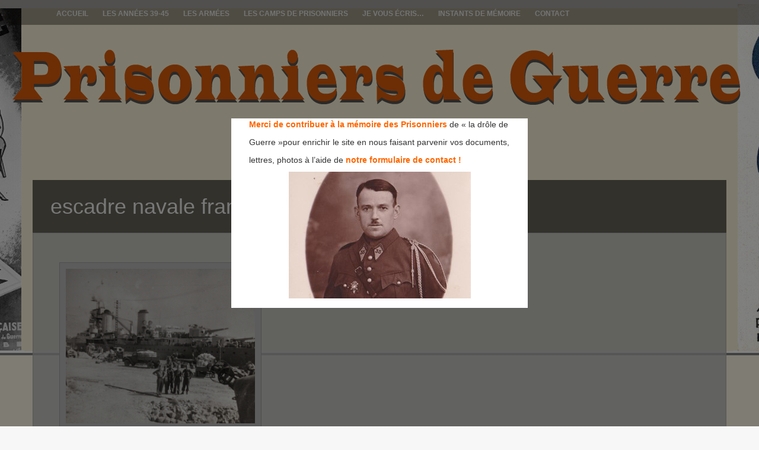

--- FILE ---
content_type: text/html; charset=UTF-8
request_url: https://prisonniers-de-guerre.fr/tag/escadre-navale-francaise/
body_size: 7976
content:
<!DOCTYPE html>
<html lang="fr-FR">
<head>
<meta charset="UTF-8">
<meta name="viewport" content="width=device-width, initial-scale=1">
<title>escadre navale française | prisonniers de guerre</title>
<link rel="profile" href="http://gmpg.org/xfn/11">
<link rel="pingback" href="https://prisonniers-de-guerre.fr/xmlrpc.php">
<link rel='dns-prefetch' href='//s.w.org' />
<link rel='dns-prefetch' href='//v0.wordpress.com' />
<link rel='dns-prefetch' href='//widgets.wp.com' />
<link rel='dns-prefetch' href='//s0.wp.com' />
<link rel='dns-prefetch' href='//0.gravatar.com' />
<link rel='dns-prefetch' href='//1.gravatar.com' />
<link rel='dns-prefetch' href='//2.gravatar.com' />
<link rel='dns-prefetch' href='//i0.wp.com' />
<link rel='dns-prefetch' href='//i1.wp.com' />
<link rel='dns-prefetch' href='//i2.wp.com' />
<link rel="alternate" type="application/rss+xml" title="prisonniers de guerre &raquo; Flux" href="https://prisonniers-de-guerre.fr/feed/" />
<link rel="alternate" type="application/rss+xml" title="prisonniers de guerre &raquo; Flux des commentaires" href="https://prisonniers-de-guerre.fr/comments/feed/" />
<link rel="alternate" type="application/rss+xml" title="prisonniers de guerre &raquo; Flux de l’étiquette escadre navale française" href="https://prisonniers-de-guerre.fr/tag/escadre-navale-francaise/feed/" />
		<!-- This site uses the Google Analytics by ExactMetrics plugin v6.8.0 - Using Analytics tracking - https://www.exactmetrics.com/ -->
		<!-- Note: ExactMetrics is not currently configured on this site. The site owner needs to authenticate with Google Analytics in the ExactMetrics settings panel. -->
					<!-- No UA code set -->
				<!-- / Google Analytics by ExactMetrics -->
				<script type="text/javascript">
			window._wpemojiSettings = {"baseUrl":"https:\/\/s.w.org\/images\/core\/emoji\/13.0.1\/72x72\/","ext":".png","svgUrl":"https:\/\/s.w.org\/images\/core\/emoji\/13.0.1\/svg\/","svgExt":".svg","source":{"concatemoji":"https:\/\/prisonniers-de-guerre.fr\/wp-includes\/js\/wp-emoji-release.min.js?ver=5.6.16"}};
			!function(e,a,t){var n,r,o,i=a.createElement("canvas"),p=i.getContext&&i.getContext("2d");function s(e,t){var a=String.fromCharCode;p.clearRect(0,0,i.width,i.height),p.fillText(a.apply(this,e),0,0);e=i.toDataURL();return p.clearRect(0,0,i.width,i.height),p.fillText(a.apply(this,t),0,0),e===i.toDataURL()}function c(e){var t=a.createElement("script");t.src=e,t.defer=t.type="text/javascript",a.getElementsByTagName("head")[0].appendChild(t)}for(o=Array("flag","emoji"),t.supports={everything:!0,everythingExceptFlag:!0},r=0;r<o.length;r++)t.supports[o[r]]=function(e){if(!p||!p.fillText)return!1;switch(p.textBaseline="top",p.font="600 32px Arial",e){case"flag":return s([127987,65039,8205,9895,65039],[127987,65039,8203,9895,65039])?!1:!s([55356,56826,55356,56819],[55356,56826,8203,55356,56819])&&!s([55356,57332,56128,56423,56128,56418,56128,56421,56128,56430,56128,56423,56128,56447],[55356,57332,8203,56128,56423,8203,56128,56418,8203,56128,56421,8203,56128,56430,8203,56128,56423,8203,56128,56447]);case"emoji":return!s([55357,56424,8205,55356,57212],[55357,56424,8203,55356,57212])}return!1}(o[r]),t.supports.everything=t.supports.everything&&t.supports[o[r]],"flag"!==o[r]&&(t.supports.everythingExceptFlag=t.supports.everythingExceptFlag&&t.supports[o[r]]);t.supports.everythingExceptFlag=t.supports.everythingExceptFlag&&!t.supports.flag,t.DOMReady=!1,t.readyCallback=function(){t.DOMReady=!0},t.supports.everything||(n=function(){t.readyCallback()},a.addEventListener?(a.addEventListener("DOMContentLoaded",n,!1),e.addEventListener("load",n,!1)):(e.attachEvent("onload",n),a.attachEvent("onreadystatechange",function(){"complete"===a.readyState&&t.readyCallback()})),(n=t.source||{}).concatemoji?c(n.concatemoji):n.wpemoji&&n.twemoji&&(c(n.twemoji),c(n.wpemoji)))}(window,document,window._wpemojiSettings);
		</script>
		<style type="text/css">
img.wp-smiley,
img.emoji {
	display: inline !important;
	border: none !important;
	box-shadow: none !important;
	height: 1em !important;
	width: 1em !important;
	margin: 0 .07em !important;
	vertical-align: -0.1em !important;
	background: none !important;
	padding: 0 !important;
}
</style>
	<link rel='stylesheet' id='validate-engine-css-css'  href='https://prisonniers-de-guerre.fr/wp-content/plugins/wysija-newsletters/css/validationEngine.jquery.css?ver=2.14' type='text/css' media='all' />
<link rel='stylesheet' id='wp-block-library-css'  href='https://prisonniers-de-guerre.fr/wp-includes/css/dist/block-library/style.min.css?ver=5.6.16' type='text/css' media='all' />
<style id='wp-block-library-inline-css' type='text/css'>
.has-text-align-justify{text-align:justify;}
</style>
<link rel='stylesheet' id='contact-form-7-css'  href='https://prisonniers-de-guerre.fr/wp-content/plugins/contact-form-7/includes/css/styles.css?ver=5.4.2' type='text/css' media='all' />
<link rel='stylesheet' id='simple_popup_manager-style-css'  href='https://prisonniers-de-guerre.fr/wp-content/plugins/simple-popup-manager/css/style.css?ver=5.6.16' type='text/css' media='all' />
<link rel='stylesheet' id='symple_shortcode_styles-css'  href='https://prisonniers-de-guerre.fr/wp-content/plugins/symple-shortcodes/shortcodes/css/symple_shortcodes_styles.css?ver=5.6.16' type='text/css' media='all' />
<link rel='stylesheet' id='theme-my-login-css'  href='https://prisonniers-de-guerre.fr/wp-content/plugins/theme-my-login/assets/styles/theme-my-login.min.css?ver=7.1.3' type='text/css' media='all' />
<link rel='stylesheet' id='wordpress-popular-posts-css-css'  href='https://prisonniers-de-guerre.fr/wp-content/plugins/wordpress-popular-posts/assets/css/wpp.css?ver=5.3.5' type='text/css' media='all' />
<link rel='stylesheet' id='fifteen-basic-style-css'  href='https://prisonniers-de-guerre.fr/wp-content/themes/prisonniers-de-guerre/style.css?ver=5.6.16' type='text/css' media='all' />
<link rel='stylesheet' id='fifteen-layout-css'  href='https://prisonniers-de-guerre.fr/wp-content/themes/prisonniers-de-guerre/css/layouts/content-sidebar.css?ver=5.6.16' type='text/css' media='all' />
<link rel='stylesheet' id='fifteen-bootstrap-style-css'  href='https://prisonniers-de-guerre.fr/wp-content/themes/prisonniers-de-guerre/css/bootstrap/bootstrap.min.css?ver=5.6.16' type='text/css' media='all' />
<link rel='stylesheet' id='fifteen-main-skin-css'  href='https://prisonniers-de-guerre.fr/wp-content/themes/prisonniers-de-guerre/css/skins/default.css?ver=5.6.16' type='text/css' media='all' />
<link rel='stylesheet' id='jetpack_css-css'  href='https://prisonniers-de-guerre.fr/wp-content/plugins/jetpack/css/jetpack.css?ver=9.8.3' type='text/css' media='all' />
<script type='text/javascript' src='https://prisonniers-de-guerre.fr/wp-includes/js/jquery/jquery.min.js?ver=3.5.1' id='jquery-core-js'></script>
<script type='text/javascript' src='https://prisonniers-de-guerre.fr/wp-includes/js/jquery/jquery-migrate.min.js?ver=3.3.2' id='jquery-migrate-js'></script>
<script type='text/javascript' src='https://prisonniers-de-guerre.fr/wp-content/plugins/simple-popup-manager/js/jquery.cookie.js?ver=1.3.4' id='jquery-cookie-js'></script>
<script type='text/javascript' id='simple-popup-manager-js-extra'>
/* <![CDATA[ */
var servername = "https:\/\/prisonniers-de-guerre.fr";
var options = {"active":"1","context":"all","cookie":"","largeur":"500","hauteur":"320","threshold":"480","bgcolor":"#000000","opacite":"0.5","contenu":"<p style=\"text-align: justify; padding-left: 30px;\"><span style=\"color: #ff6600;\"><strong>Merci de contribuer \u00e0 la m\u00e9moire des Prisonniers<\/strong><\/span> de \u00ab\u00a0la dr\u00f4le de<\/p>\n<p style=\"text-align: justify; padding-left: 30px;\">Guerre\u00a0\u00bbpour enrichir le site en nous faisant parvenir vos documents,<\/p>\n<p style=\"text-align: justify; padding-left: 30px;\">lettres,\u00a0photos \u00e0 l\u2019aide de<span style=\"color: #ff6600;\"> <strong>notre formulaire de contact !<\/strong><\/span><\/p>\n<p style=\"text-align: justify;\"><a href=\"https:\/\/prisonniers-de-guerre.fr\/wp-content\/uploads\/2014\/04\/toulhoat-yves-petit.jpg\"><img class=\"size-full wp-image-645 aligncenter\" alt=\"toulhoat-yves-petit\" src=\"https:\/\/prisonniers-de-guerre.fr\/wp-content\/uploads\/2014\/04\/toulhoat-yves-petit.jpg\" width=\"307\" height=\"214\" \/><\/a><\/p>\n","debug":""};
/* ]]> */
</script>
<script type='text/javascript' src='https://prisonniers-de-guerre.fr/wp-content/plugins/simple-popup-manager/js/simple-popup-manager.js?ver=1.3.4' id='simple-popup-manager-js'></script>
<script type='application/json' id='wpp-json'>
{"sampling_active":0,"sampling_rate":100,"ajax_url":"https:\/\/prisonniers-de-guerre.fr\/wp-json\/wordpress-popular-posts\/v1\/popular-posts","ID":0,"token":"570305bc70","lang":0,"debug":0}
</script>
<script type='text/javascript' src='https://prisonniers-de-guerre.fr/wp-content/plugins/wordpress-popular-posts/assets/js/wpp.min.js?ver=5.3.5' id='wpp-js-js'></script>
<script type='text/javascript' src='https://prisonniers-de-guerre.fr/wp-content/themes/prisonniers-de-guerre/js/bootstrap.min.js?ver=5.6.16' id='fifteen-bootstrap-js'></script>
<script type='text/javascript' src='https://prisonniers-de-guerre.fr/wp-content/themes/prisonniers-de-guerre/js/custom.js?ver=5.6.16' id='fifteen-custom-js-js'></script>
<link rel="https://api.w.org/" href="https://prisonniers-de-guerre.fr/wp-json/" /><link rel="alternate" type="application/json" href="https://prisonniers-de-guerre.fr/wp-json/wp/v2/tags/133" /><link rel="EditURI" type="application/rsd+xml" title="RSD" href="https://prisonniers-de-guerre.fr/xmlrpc.php?rsd" />
<link rel="wlwmanifest" type="application/wlwmanifest+xml" href="https://prisonniers-de-guerre.fr/wp-includes/wlwmanifest.xml" />
<meta name="generator" content="WordPress 5.6.16" />
		<!-- GA Google Analytics @ https://m0n.co/ga -->
		<script type="text/javascript">
			var _gaq = _gaq || [];
			_gaq.push(['_setAccount', 'UA-49541207-1']);
			_gaq.push(['_trackPageview']);
			(function() {
				var ga = document.createElement('script'); ga.type = 'text/javascript'; ga.async = true;
				ga.src = ('https:' == document.location.protocol ? 'https://ssl' : 'http://www') + '.google-analytics.com/ga.js';
				var s = document.getElementsByTagName('script')[0]; s.parentNode.insertBefore(ga, s);
			})();
		</script>
	<script type="text/javascript">
	window._se_plugin_version = '8.1.9';
</script>
        <script type="text/javascript">
            var jQueryMigrateHelperHasSentDowngrade = false;
			window.onerror = function( msg, url, line, col, error ) {
				// Break out early, do not processing if a downgrade reqeust was already sent.
				if ( jQueryMigrateHelperHasSentDowngrade ) {
					return true;
                }
				var xhr = new XMLHttpRequest();
				var nonce = '4bbe0fd92d';
				var jQueryFunctions = [
					'andSelf',
					'browser',
					'live',
					'boxModel',
					'support.boxModel',
					'size',
					'swap',
					'clean',
					'sub',
                ];
				var match_pattern = /\)\.(.+?) is not a function/;
                var erroredFunction = msg.match( match_pattern );
                // If there was no matching functions, do not try to downgrade.
                if ( typeof erroredFunction !== 'object' || typeof erroredFunction[1] === "undefined" || -1 === jQueryFunctions.indexOf( erroredFunction[1] ) ) {
                    return true;
                }
                // Set that we've now attempted a downgrade request.
                jQueryMigrateHelperHasSentDowngrade = true;
				xhr.open( 'POST', 'https://prisonniers-de-guerre.fr/wp-admin/admin-ajax.php' );
				xhr.setRequestHeader( 'Content-Type', 'application/x-www-form-urlencoded' );
				xhr.onload = function () {
					var response,
                        reload = false;
					if ( 200 === xhr.status ) {
                        try {
                        	response = JSON.parse( xhr.response );
                        	reload = response.data.reload;
                        } catch ( e ) {
                        	reload = false;
                        }
                    }
					// Automatically reload the page if a deprecation caused an automatic downgrade, ensure visitors get the best possible experience.
					if ( reload ) {
						location.reload();
                    }
				};
				xhr.send( encodeURI( 'action=jquery-migrate-downgrade-version&_wpnonce=' + nonce ) );
				// Suppress error alerts in older browsers
				return true;
			}
        </script>
		        <style>
            @-webkit-keyframes bgslide {
                from {
                    background-position-x: 0;
                }
                to {
                    background-position-x: -200%;
                }
            }
            @keyframes bgslide {
                    from {
                        background-position-x: 0;
                    }
                    to {
                        background-position-x: -200%;
                    }
            }
            .wpp-widget-placeholder {
                margin: 0 auto;
                width: 60px;
                height: 3px;
                background: #dd3737;
                background: -webkit-gradient(linear, left top, right top, from(#dd3737), color-stop(10%, #571313), to(#dd3737));
                background: linear-gradient(90deg, #dd3737 0%, #571313 10%, #dd3737 100%);
                background-size: 200% auto;
                border-radius: 3px;
                -webkit-animation: bgslide 1s infinite linear;
                animation: bgslide 1s infinite linear;
            }
        </style>
        <style></style>  		<style id="fifteen-custom-style">
  		  			.site-description { color: #ffffff }
  		  		  			.site-title a { color: #22233A }
  		  		  			#site-navigation ul > li a, .menu-toggle, .primary-navigation.toggled .nav-menu { color: #070707 }
  		</style>
  <!-- All in one Favicon 4.7 --><link rel="shortcut icon" href="https://prisonniers-de-guerre.fr/wp-content/uploads/2014/03/barbelesok.ico" />
	<style type="text/css">
			.site-title,
		.site-description {
			position: absolute;
			clip: rect(1px, 1px, 1px, 1px);
		}
		#social-icons {
			margin-top: 105px;
		}
			#parallax-bg {
			background: url(https://prisonniers-de-guerre.fr/wp-content/uploads/2017/02/copy-header21.jpg) no-repeat;
			background-position: center top;
		}
	</style>
	<style type="text/css" id="custom-background-css">
body.custom-background { background-image: url("https://prisonniers-de-guerre.fr/wp-content/uploads/2017/02/bg-blancasse.png"); background-position: left top; background-size: auto; background-repeat: repeat; background-attachment: fixed; }
</style>
<!-- Jetpack Open Graph Tags -->
<meta property="og:type" content="website" />
<meta property="og:title" content="escadre navale française &#8211; prisonniers de guerre" />
<meta property="og:url" content="https://prisonniers-de-guerre.fr/tag/escadre-navale-francaise/" />
<meta property="og:site_name" content="prisonniers de guerre" />
<meta property="og:image" content="https://s0.wp.com/i/blank.jpg" />
<meta property="og:locale" content="fr_FR" />
<!-- End Jetpack Open Graph Tags -->
</head>
<body class="archive tag tag-escadre-navale-francaise tag-133 custom-background symple-shortcodes  symple-shortcodes-responsive">
<div id="parallax-bg"></div>
<div id="page" class="hfeed site">
		<div id="top-bar">
		<div class="container">
			<div id="top-search-form" class="col-md-12">
				<form role="search" method="get" class="row search-form" action="https://prisonniers-de-guerre.fr/">
	<div class"search-form-top">
	<label>
		<span class="screen-reader-text">Rechercher&nbsp;:</span>
		<input type="text" class="search-field" placeholder="Search for anything on this site..." value="" name="s">
	</label>
	</div>
	<div class="cancel-search">Annuler</div>
</form>
			</div>
			<div id="top-navigation" class="col-md-11">
				<div class="menu-menu-prisonniers-container"><ul id="menu-menu-prisonniers" class="menu"><li id="menu-item-61" class="menu-item menu-item-type-custom menu-item-object-custom menu-item-home menu-item-61"><a href="https://prisonniers-de-guerre.fr/">Accueil</a></li>
<li id="menu-item-93" class="menu-item menu-item-type-taxonomy menu-item-object-category menu-item-has-children menu-item-93"><a href="https://prisonniers-de-guerre.fr/category/les-annees-39-45/">Les années 39-45</a>
<ul class="sub-menu">
	<li id="menu-item-582" class="menu-item menu-item-type-taxonomy menu-item-object-category menu-item-582"><a href="https://prisonniers-de-guerre.fr/category/les-annees-39-45/1939/">1939</a></li>
	<li id="menu-item-322" class="menu-item menu-item-type-taxonomy menu-item-object-category menu-item-322"><a href="https://prisonniers-de-guerre.fr/category/les-annees-39-45/1940/">1940</a></li>
	<li id="menu-item-248" class="menu-item menu-item-type-taxonomy menu-item-object-category menu-item-248"><a href="https://prisonniers-de-guerre.fr/category/les-annees-39-45/1941/">1941</a></li>
	<li id="menu-item-583" class="menu-item menu-item-type-taxonomy menu-item-object-category menu-item-583"><a href="https://prisonniers-de-guerre.fr/category/les-annees-39-45/1942/">1942</a></li>
	<li id="menu-item-584" class="menu-item menu-item-type-taxonomy menu-item-object-category menu-item-584"><a href="https://prisonniers-de-guerre.fr/category/les-annees-39-45/1943/">1943</a></li>
	<li id="menu-item-585" class="menu-item menu-item-type-taxonomy menu-item-object-category menu-item-585"><a href="https://prisonniers-de-guerre.fr/category/les-annees-39-45/1944/">1944</a></li>
	<li id="menu-item-210" class="menu-item menu-item-type-taxonomy menu-item-object-category menu-item-210"><a href="https://prisonniers-de-guerre.fr/category/les-annees-39-45/anne-1945/">1945</a></li>
</ul>
</li>
<li id="menu-item-94" class="menu-item menu-item-type-taxonomy menu-item-object-category menu-item-has-children menu-item-94"><a href="https://prisonniers-de-guerre.fr/category/les-armees/">Les Armées</a>
<ul class="sub-menu">
	<li id="menu-item-130" class="menu-item menu-item-type-taxonomy menu-item-object-category menu-item-130"><a href="https://prisonniers-de-guerre.fr/category/les-armees/les-armees-dans-le-combat/">Les armées dans le combat</a></li>
	<li id="menu-item-371" class="menu-item menu-item-type-taxonomy menu-item-object-category menu-item-371"><a href="https://prisonniers-de-guerre.fr/category/les-armees/allegeance-au-marechal-petain/">Allégeance au Maréchal Pétain</a></li>
</ul>
</li>
<li id="menu-item-92" class="menu-item menu-item-type-taxonomy menu-item-object-category menu-item-has-children menu-item-92"><a href="https://prisonniers-de-guerre.fr/category/les-camps-de-prisonniers/">Les Camps de Prisonniers</a>
<ul class="sub-menu">
	<li id="menu-item-60" class="menu-item menu-item-type-taxonomy menu-item-object-category menu-item-60"><a href="https://prisonniers-de-guerre.fr/category/les-camps-de-prisonniers/les-camps-en-france/">Les camps en France</a></li>
	<li id="menu-item-58" class="menu-item menu-item-type-taxonomy menu-item-object-category menu-item-58"><a href="https://prisonniers-de-guerre.fr/category/les-camps-de-prisonniers/les-camps-sur-le-territoire-du-reich/">Les camps sur le territoire du Reich</a></li>
	<li id="menu-item-59" class="menu-item menu-item-type-taxonomy menu-item-object-category menu-item-59"><a href="https://prisonniers-de-guerre.fr/category/les-camps-de-prisonniers/le-trajet-et-la-structure-des-camps/">Le trajet et la structure des camps</a></li>
	<li id="menu-item-354" class="menu-item menu-item-type-taxonomy menu-item-object-category menu-item-354"><a href="https://prisonniers-de-guerre.fr/category/les-camps-de-prisonniers/le-retour-des-prisonniers/">Le retour des prisonniers</a></li>
	<li id="menu-item-256" class="menu-item menu-item-type-taxonomy menu-item-object-category menu-item-256"><a href="https://prisonniers-de-guerre.fr/category/les-camps-de-prisonniers/des-prisons-apres-guerre/">Des prisons après guerre</a></li>
</ul>
</li>
<li id="menu-item-95" class="menu-item menu-item-type-taxonomy menu-item-object-category menu-item-has-children menu-item-95"><a href="https://prisonniers-de-guerre.fr/category/je-vous-ecris/">Je vous écris&#8230;</a>
<ul class="sub-menu">
	<li id="menu-item-180" class="menu-item menu-item-type-taxonomy menu-item-object-category menu-item-180"><a href="https://prisonniers-de-guerre.fr/category/je-vous-ecris/le-courrier/">Le courrier</a></li>
	<li id="menu-item-202" class="menu-item menu-item-type-taxonomy menu-item-object-category menu-item-202"><a href="https://prisonniers-de-guerre.fr/category/je-vous-ecris/la-correspondance-entre-les-prisonniers-et-la-france/">La correspondance avec la France</a></li>
</ul>
</li>
<li id="menu-item-594" class="menu-item menu-item-type-post_type menu-item-object-page menu-item-has-children menu-item-594"><a href="https://prisonniers-de-guerre.fr/instants-de-memoire/">Instants de Mémoire</a>
<ul class="sub-menu">
	<li id="menu-item-604" class="menu-item menu-item-type-post_type menu-item-object-page menu-item-604"><a href="https://prisonniers-de-guerre.fr/des-noms-sur-des-visages/">Des noms sur des visages</a></li>
	<li id="menu-item-280" class="menu-item menu-item-type-post_type menu-item-object-page menu-item-280"><a href="https://prisonniers-de-guerre.fr/des-visages/">Des visages inconnus…</a></li>
</ul>
</li>
<li id="menu-item-71" class="menu-item menu-item-type-post_type menu-item-object-page menu-item-71"><a href="https://prisonniers-de-guerre.fr/contact/">Contact</a></li>
</ul></div>			</div>
			<div class="top-search-icon col-md-1">
				<i class="fa fa-search"></i>
			</div>
		</div>
	</div><!--#top-bar-->
	<div id="header-top">
		<header id="masthead" class="site-header row container" role="banner">
			<div class="site-branding col-md-12 col-xs-12">
							<h1 class="site-title"><a href="https://prisonniers-de-guerre.fr/" title="prisonniers de guerre" rel="home">prisonniers de guerre</a></h1>
				<h2 class="site-description"></h2>
						</div>
			<div id="social-icons" class="col-md-12 col-xs-12">
	            	             	             	             	             	             	             	             </div>
		</header><!-- #masthead -->
	</div>
	<div id="header-2">
		<div class="container">
		<div class="default-nav-wrapper col-md-12 col-xs-12">
		   <nav id="site-navigation" class="main-navigation" role="navigation">
	         <div id="nav-container">
				<h1 class="menu-toggle">Menu</h1>
				<div class="screen-reader-text skip-link"><a href="#content" title="Aller au contenu">Aller au contenu</a></div>
				<div class="menu-menu-prisonniers-container"><ul id="menu-menu-prisonniers-1" class="menu"><li class="menu-item menu-item-type-custom menu-item-object-custom menu-item-home menu-item-61"><a href="https://prisonniers-de-guerre.fr/">Accueil</a></li>
<li class="menu-item menu-item-type-taxonomy menu-item-object-category menu-item-has-children menu-item-93"><a href="https://prisonniers-de-guerre.fr/category/les-annees-39-45/">Les années 39-45</a>
<ul class="sub-menu">
	<li class="menu-item menu-item-type-taxonomy menu-item-object-category menu-item-582"><a href="https://prisonniers-de-guerre.fr/category/les-annees-39-45/1939/">1939</a></li>
	<li class="menu-item menu-item-type-taxonomy menu-item-object-category menu-item-322"><a href="https://prisonniers-de-guerre.fr/category/les-annees-39-45/1940/">1940</a></li>
	<li class="menu-item menu-item-type-taxonomy menu-item-object-category menu-item-248"><a href="https://prisonniers-de-guerre.fr/category/les-annees-39-45/1941/">1941</a></li>
	<li class="menu-item menu-item-type-taxonomy menu-item-object-category menu-item-583"><a href="https://prisonniers-de-guerre.fr/category/les-annees-39-45/1942/">1942</a></li>
	<li class="menu-item menu-item-type-taxonomy menu-item-object-category menu-item-584"><a href="https://prisonniers-de-guerre.fr/category/les-annees-39-45/1943/">1943</a></li>
	<li class="menu-item menu-item-type-taxonomy menu-item-object-category menu-item-585"><a href="https://prisonniers-de-guerre.fr/category/les-annees-39-45/1944/">1944</a></li>
	<li class="menu-item menu-item-type-taxonomy menu-item-object-category menu-item-210"><a href="https://prisonniers-de-guerre.fr/category/les-annees-39-45/anne-1945/">1945</a></li>
</ul>
</li>
<li class="menu-item menu-item-type-taxonomy menu-item-object-category menu-item-has-children menu-item-94"><a href="https://prisonniers-de-guerre.fr/category/les-armees/">Les Armées</a>
<ul class="sub-menu">
	<li class="menu-item menu-item-type-taxonomy menu-item-object-category menu-item-130"><a href="https://prisonniers-de-guerre.fr/category/les-armees/les-armees-dans-le-combat/">Les armées dans le combat</a></li>
	<li class="menu-item menu-item-type-taxonomy menu-item-object-category menu-item-371"><a href="https://prisonniers-de-guerre.fr/category/les-armees/allegeance-au-marechal-petain/">Allégeance au Maréchal Pétain</a></li>
</ul>
</li>
<li class="menu-item menu-item-type-taxonomy menu-item-object-category menu-item-has-children menu-item-92"><a href="https://prisonniers-de-guerre.fr/category/les-camps-de-prisonniers/">Les Camps de Prisonniers</a>
<ul class="sub-menu">
	<li class="menu-item menu-item-type-taxonomy menu-item-object-category menu-item-60"><a href="https://prisonniers-de-guerre.fr/category/les-camps-de-prisonniers/les-camps-en-france/">Les camps en France</a></li>
	<li class="menu-item menu-item-type-taxonomy menu-item-object-category menu-item-58"><a href="https://prisonniers-de-guerre.fr/category/les-camps-de-prisonniers/les-camps-sur-le-territoire-du-reich/">Les camps sur le territoire du Reich</a></li>
	<li class="menu-item menu-item-type-taxonomy menu-item-object-category menu-item-59"><a href="https://prisonniers-de-guerre.fr/category/les-camps-de-prisonniers/le-trajet-et-la-structure-des-camps/">Le trajet et la structure des camps</a></li>
	<li class="menu-item menu-item-type-taxonomy menu-item-object-category menu-item-354"><a href="https://prisonniers-de-guerre.fr/category/les-camps-de-prisonniers/le-retour-des-prisonniers/">Le retour des prisonniers</a></li>
	<li class="menu-item menu-item-type-taxonomy menu-item-object-category menu-item-256"><a href="https://prisonniers-de-guerre.fr/category/les-camps-de-prisonniers/des-prisons-apres-guerre/">Des prisons après guerre</a></li>
</ul>
</li>
<li class="menu-item menu-item-type-taxonomy menu-item-object-category menu-item-has-children menu-item-95"><a href="https://prisonniers-de-guerre.fr/category/je-vous-ecris/">Je vous écris&#8230;</a>
<ul class="sub-menu">
	<li class="menu-item menu-item-type-taxonomy menu-item-object-category menu-item-180"><a href="https://prisonniers-de-guerre.fr/category/je-vous-ecris/le-courrier/">Le courrier</a></li>
	<li class="menu-item menu-item-type-taxonomy menu-item-object-category menu-item-202"><a href="https://prisonniers-de-guerre.fr/category/je-vous-ecris/la-correspondance-entre-les-prisonniers-et-la-france/">La correspondance avec la France</a></li>
</ul>
</li>
<li class="menu-item menu-item-type-post_type menu-item-object-page menu-item-has-children menu-item-594"><a href="https://prisonniers-de-guerre.fr/instants-de-memoire/">Instants de Mémoire</a>
<ul class="sub-menu">
	<li class="menu-item menu-item-type-post_type menu-item-object-page menu-item-604"><a href="https://prisonniers-de-guerre.fr/des-noms-sur-des-visages/">Des noms sur des visages</a></li>
	<li class="menu-item menu-item-type-post_type menu-item-object-page menu-item-280"><a href="https://prisonniers-de-guerre.fr/des-visages/">Des visages inconnus…</a></li>
</ul>
</li>
<li class="menu-item menu-item-type-post_type menu-item-object-page menu-item-71"><a href="https://prisonniers-de-guerre.fr/contact/">Contact</a></li>
</ul></div>	          </div>
			</nav><!-- #site-navigation -->
		  </div>
		<div id="top-search" class="col-md-1 col-xs-12">
					</div>
		</div>
	</div>
<h1 class="container single-entry-title">
				escadre navale française		</h1>
		<div id="content" class="site-content container row clearfix clear">
	<div class="container col-md-12">
<div id="primary-main" class="content-area col-md-12">
		<main id="main" class="site-main row container" role="main">
						<div class='row-0 row'>
<article id="post-2572" class="archive artmain col-md-4 col-sm-8 col-xs-12 post-2572 post type-post status-publish format-standard has-post-thumbnail hentry category-les-armees category-les-armees-dans-le-combat category-les-organismes-de-secours-aux-prisonniers tag-alexandrie tag-armistice tag-beyrouth tag-croiseur-leger tag-croiseur-lourd tag-croiseurs tag-cuirasse tag-escadre-navale-francaise tag-internement tag-marine-francaise tag-sous-marin tag-torpilleurs tag-turquie">
	<div class="main-article curb-effect">
		<div class="feat-thumb-holder">
		    <img width="330" height="270" src="https://i0.wp.com/prisonniers-de-guerre.fr/wp-content/uploads/2014/07/Croiseur_Suffren.png?resize=330%2C270&amp;ssl=1" class="attachment-homepage-thumb size-homepage-thumb wp-post-image" alt="" loading="lazy" data-attachment-id="2583" data-permalink="https://prisonniers-de-guerre.fr/croiseur_suffren/" data-orig-file="https://i0.wp.com/prisonniers-de-guerre.fr/wp-content/uploads/2014/07/Croiseur_Suffren.png?fit=595%2C420&amp;ssl=1" data-orig-size="595,420" data-comments-opened="1" data-image-meta="{&quot;aperture&quot;:&quot;0&quot;,&quot;credit&quot;:&quot;&quot;,&quot;camera&quot;:&quot;&quot;,&quot;caption&quot;:&quot;&quot;,&quot;created_timestamp&quot;:&quot;0&quot;,&quot;copyright&quot;:&quot;&quot;,&quot;focal_length&quot;:&quot;0&quot;,&quot;iso&quot;:&quot;0&quot;,&quot;shutter_speed&quot;:&quot;0&quot;,&quot;title&quot;:&quot;&quot;}" data-image-title="Croiseur_Suffren" data-image-description="" data-medium-file="https://i0.wp.com/prisonniers-de-guerre.fr/wp-content/uploads/2014/07/Croiseur_Suffren.png?fit=495%2C350&amp;ssl=1" data-large-file="https://i0.wp.com/prisonniers-de-guerre.fr/wp-content/uploads/2014/07/Croiseur_Suffren.png?fit=595%2C420&amp;ssl=1" />
		</div>
	     <div class="main-content">
<!-- 		     <h2><a href="https://prisonniers-de-guerre.fr/les-navires-internes/" rel="bookmark">Les navires internés</a></h2>   -->
		     <p>Le Croiseur lourd Suffren dans le port de Toulon le 21 septembre 1945....</p>
		         <a href="https://prisonniers-de-guerre.fr/les-navires-internes/" class="info">Lire la suite</a>
	     </div>
	</div>
	 <h2 class="entry-title"><a href="https://prisonniers-de-guerre.fr/les-navires-internes/" rel="bookmark">Les navires internés</a></h2>
</article><!-- #post-## -->
		</main><!-- #main -->
	</div><!-- #primary-main -->
	<div id="footer-sidebar" class="widget-area col-md-12" role="complementary">
						<div class="footer-column col-md-4"> <aside id="linkcat-18" class="widget widget_links"><h1 class="widget-title">Liens internes</h1>
	<ul class='xoxo blogroll'>
<li><a href="https://prisonniers-de-guerre.fr/mentions-legales/" title="Mentions légales du site Prisonniers.de.guerre.fr">Mentions Légales</a></li>
<li><a href="https://prisonniers-de-guerre.fr/plan-du-site/" title="Plan du site Prisonniers-de-guerre.fr">Plan du site</a></li>
	</ul>
</aside>
 </div> 		<div class="footer-column col-md-4">  </div>
	</div><!-- #secondary -->
	</div>
	</div><!-- #content -->
	<footer id="colophon" class="site-footer row" role="contentinfo">
	<div class="container">
			<div class="site-info col-md-4">
						Site cree par <a href="http://bd-communication.fr/">BD-Communication</a>.		</div><!-- .site-info -->
		<div id="footertext" class="col-md-7">
        	        </div>
	</div>
	</footer><!-- #colophon -->
</div><!-- #page -->
<!-- begin visitor maps  -->
<script type="text/javascript">
//<![CDATA[
function wo_map_console(url) {
  window.open(url,"wo_map_console","height=650,width=800,toolbar=no,statusbar=no,scrollbars=yes").focus();
}
//]]>
</script>
<!-- end visitor maps -->
<script type='text/javascript' src='https://prisonniers-de-guerre.fr/wp-content/plugins/jetpack/_inc/build/photon/photon.min.js?ver=20191001' id='jetpack-photon-js'></script>
<script type='text/javascript' src='https://prisonniers-de-guerre.fr/wp-includes/js/dist/vendor/wp-polyfill.min.js?ver=7.4.4' id='wp-polyfill-js'></script>
<script type='text/javascript' id='wp-polyfill-js-after'>
( 'fetch' in window ) || document.write( '<script src="https://prisonniers-de-guerre.fr/wp-includes/js/dist/vendor/wp-polyfill-fetch.min.js?ver=3.0.0"></scr' + 'ipt>' );( document.contains ) || document.write( '<script src="https://prisonniers-de-guerre.fr/wp-includes/js/dist/vendor/wp-polyfill-node-contains.min.js?ver=3.42.0"></scr' + 'ipt>' );( window.DOMRect ) || document.write( '<script src="https://prisonniers-de-guerre.fr/wp-includes/js/dist/vendor/wp-polyfill-dom-rect.min.js?ver=3.42.0"></scr' + 'ipt>' );( window.URL && window.URL.prototype && window.URLSearchParams ) || document.write( '<script src="https://prisonniers-de-guerre.fr/wp-includes/js/dist/vendor/wp-polyfill-url.min.js?ver=3.6.4"></scr' + 'ipt>' );( window.FormData && window.FormData.prototype.keys ) || document.write( '<script src="https://prisonniers-de-guerre.fr/wp-includes/js/dist/vendor/wp-polyfill-formdata.min.js?ver=3.0.12"></scr' + 'ipt>' );( Element.prototype.matches && Element.prototype.closest ) || document.write( '<script src="https://prisonniers-de-guerre.fr/wp-includes/js/dist/vendor/wp-polyfill-element-closest.min.js?ver=2.0.2"></scr' + 'ipt>' );
</script>
<script type='text/javascript' id='contact-form-7-js-extra'>
/* <![CDATA[ */
var wpcf7 = {"api":{"root":"https:\/\/prisonniers-de-guerre.fr\/wp-json\/","namespace":"contact-form-7\/v1"},"cached":"1"};
/* ]]> */
</script>
<script type='text/javascript' src='https://prisonniers-de-guerre.fr/wp-content/plugins/contact-form-7/includes/js/index.js?ver=5.4.2' id='contact-form-7-js'></script>
<script type='text/javascript' id='theme-my-login-js-extra'>
/* <![CDATA[ */
var themeMyLogin = {"action":"","errors":[]};
/* ]]> */
</script>
<script type='text/javascript' src='https://prisonniers-de-guerre.fr/wp-content/plugins/theme-my-login/assets/scripts/theme-my-login.min.js?ver=7.1.3' id='theme-my-login-js'></script>
<script type='text/javascript' src='https://prisonniers-de-guerre.fr/wp-content/themes/prisonniers-de-guerre/js/navigation.js?ver=20120206' id='fifteen-navigation-js'></script>
<script type='text/javascript' src='https://prisonniers-de-guerre.fr/wp-content/themes/prisonniers-de-guerre/js/skip-link-focus-fix.js?ver=20130115' id='fifteen-skip-link-focus-fix-js'></script>
<script type='text/javascript' src='https://prisonniers-de-guerre.fr/wp-includes/js/wp-embed.min.js?ver=5.6.16' id='wp-embed-js'></script>
<script src='https://stats.wp.com/e-202606.js' defer></script>
<script>
	_stq = window._stq || [];
	_stq.push([ 'view', {v:'ext',j:'1:9.8.3',blog:'66394991',post:'0',tz:'1',srv:'prisonniers-de-guerre.fr'} ]);
	_stq.push([ 'clickTrackerInit', '66394991', '0' ]);
</script>
</body>
</html>